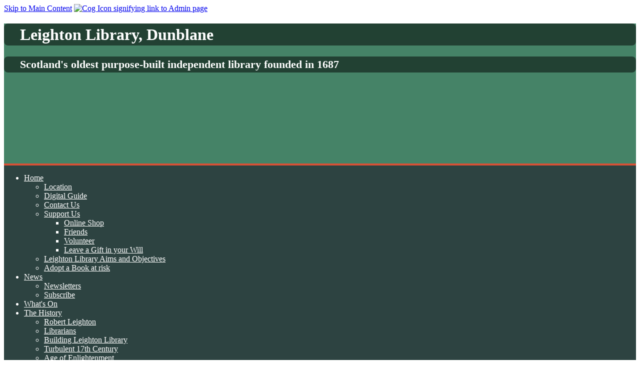

--- FILE ---
content_type: text/html; Charset=UTF-8
request_url: https://www.leightonlibrary.org.uk/news/march-2023issue-of-the-leighton-library-restoration-news-now-available-about-progress-of-restor
body_size: 10799
content:

<!DOCTYPE html>
<html lang="en" dir="">
<head>

	<link rel="preload" fetchpriority="high" as="image" href="https://web-cdn.org/s/1159/image/Exterior/Leighton-Library-restored.jpg?maxwidth=1920" type="image/webp">


	<!-- Page Tags -->
	<meta charset="utf-8">
	

	<!-- Meta Tags -->
	<meta name="viewport" content="width=device-width, initial-scale=1">
	<meta name="theme-color" content="#2d4341">

	<title>Leighton Library, Dunblane | News | 🗣️ March 2023 issue of the Leighton Library Restoration News now available about progress of restoration of Leighton Library</title>
	<link rel="canonical" href="https://www.leightonlibrary.org.uk/news/march-2023issue-of-the-leighton-library-restoration-news-now-available-about-progress-of-restor">

	<!-- RSS Feed -->
	<link rel="alternate" type="application/rss+xml"  title="Leighton Library, Dunblane RSS Feed"  href="https://www.leightonlibrary.org.uk/rss/" />

	<link rel="icon" type="image/png" sizes="196x196" href="https://web-cdn.org/s/1159/favicons/favicon-196.png?r=10879">

	<!-- Fonts -->
	<link rel="preconnect" href="https://fonts.gstatic.com" crossorigin>
	<link rel="preload" as="style" href="https://fonts.googleapis.com/css2?family=Playfair+Display%7CPT+Sans&display=swap">
	<link href="https://fonts.googleapis.com/css?family=Playfair+Display%7CPT+Sans&display=swap" rel="stylesheet" media="print" onload="this.media='all'">

	<!-- Styles -->
	
	<link rel="stylesheet" href="https://web-cdn.org/css/combo.css?r=1747">
	
	<link rel="stylesheet" href="https://www.leightonlibrary.org.uk/site.css?r=34273327" title="site_styles">
	<style>
		#header_slide1{background-image:url(https://web-cdn.org/s/1159/image/Exterior/Leighton-Library-restored.jpg?maxwidth=1920);}
		#header_slide2{background-image:url(https://web-cdn.org/s/1159/image/Book-images/vellum-bindings.png?maxwidth=1920);}
		#header_slide3{background-image:url(https://web-cdn.org/s/1159/image/Exterior/Leighton-Library-restored-from-golden-postbox.jpg.png?maxwidth=1920);}
		#header_slide4{background-image:url(https://web-cdn.org/s/1159/image/Book-images/15E-Select-Works-of-Archbishop-Leighton-Front-Plate-Portrait.jpg?maxwidth=1920);}
		#header_slide5{background-image:url(https://web-cdn.org/s/1159/image/interior/IMG_1596.JPG?maxwidth=1920);}
		#header_slide6{background-image:url(https://web-cdn.org/s/1159/image/interior/IMG_3024.JPG?maxwidth=1920);}
		
		@media only screen and (max-width: 500px) {
		#header_slide1{background-image:url(https://web-cdn.org/s/1159/image/Exterior/Leighton-Library-restored.jpg?maxwidth=500&cropxunits=100&cropyunits=100&crop=35,0,65,100);}
		#header_slide2{background-image:url(https://web-cdn.org/s/1159/image/Book-images/vellum-bindings.png?maxwidth=500&cropxunits=100&cropyunits=100&crop=35,0,65,100);}
		#header_slide3{background-image:url(https://web-cdn.org/s/1159/image/Exterior/Leighton-Library-restored-from-golden-postbox.jpg.png?maxwidth=500&cropxunits=100&cropyunits=100&crop=35,0,65,100);}
		#header_slide4{background-image:url(https://web-cdn.org/s/1159/image/Book-images/15E-Select-Works-of-Archbishop-Leighton-Front-Plate-Portrait.jpg?maxwidth=500&cropxunits=100&cropyunits=100&crop=35,0,65,100);}
		#header_slide5{background-image:url(https://web-cdn.org/s/1159/image/interior/IMG_1596.JPG?maxwidth=500&cropxunits=100&cropyunits=100&crop=35,0,65,100);}
		#header_slide6{background-image:url(https://web-cdn.org/s/1159/image/interior/IMG_3024.JPG?maxwidth=500&cropxunits=100&cropyunits=100&crop=35,0,65,100);}
		}

	</style>

	<!-- jQuery -->
	
	<script src="https://code.jquery.com/jquery-3.4.1.min.js" integrity="sha256-CSXorXvZcTkaix6Yvo6HppcZGetbYMGWSFlBw8HfCJo=" crossorigin="anonymous"></script>

	

	<!-- jQuery plugins -->
	
	<script src="https://cdn.jsdelivr.net/bxslider/4.2.12/jquery.bxslider.min.js" defer></script>
	<link rel="preload" href="https://cdn.jsdelivr.net/bxslider/4.2.12/jquery.bxslider.css" as="style" onload="this.onload=null;this.rel='stylesheet'">
	<link rel="stylesheet" href="https://cdn.jsdelivr.net/bxslider/4.2.12/jquery.bxslider.css">
	

	<script src="https://web-cdn.org/js/fancybox/source/jquery.fancybox.pack.js" defer></script>
	<script src="https://web-cdn.org/js/js.cookie.min.js" defer></script>
	<script src="https://web-cdn.org/js/doubletaptogo.js" defer></script>
	
	<script src="https://web-cdn.org/js/site.js?r=1747" defer></script>

	
	<script>
	$.fn.openMobileMenu = function () {
		if ($(window).width() < 1025) {
			$('nav>ul').slideToggle(300);
			return false;
		} else {
			if ($('nav').css('right') != '0px') {
				$('nav').animate({"right":"0"}, "300");
			} else {
				$('nav').animate({"right":-$('nav').width()}, "300");
			}
		}
	};

	$(document).ready( function() {
		
		if ($('#header_slideshow').children().length > 1) {

			$('#header_slideshow > div:gt(0)').hide();

			setInterval(function() {
				$('#header_slideshow > div:first')
					.fadeOut(2000)
					.next()
					.fadeIn(2000)
					.end()
					.appendTo('#header_slideshow');
			},  5000);

		}
		
		if ($(window).width() > 1023) {
			$('nav li:has(ul)').doubleTapToGo();
		}

		$('#menu_opener').click( function() {
			$('nav').openMobileMenu();
		});
		$('#menu_opener').keypress(function (e) {
			var key = e.which;
			if(key == 13) {
				$('nav').openMobileMenu();
			}
		});


		$('nav a[href="/"]').addClass('on').attr('aria-current','page');
		$('section.breadcrumb a:last-child').attr('aria-current','page');

		$('nav li:has(ul)').addClass('has_children');
		

		$('#admin_class_toggle').click( function() {
			$('body').toggleClass('loggedin loggedinoff');
		});

		$('section.meetings .paginator .prev').click( function() {
			var blockId = $(this).attr('id').replace('prev_','');
			$('#meetings_'+blockId).slideUp('slow', function(){
				$('#meetings_'+blockId).load('/ajax/meetings/?blockid='+blockId, function(){
					$('#meetings_'+blockId).slideDown('slow');
				});
			});
		});

		// mobile style 2 - child pages hidden
		$('nav.mobile_nav_2 li.has_children').click( function() {
			$(this).children('.sub_menu').slideToggle(400);
			$(this).toggleClass('open');
		});
	});
	</script>
	
	<!-- Open Graph Data for Social Networks -->
	<meta property="fb:app_id" content="163471835449">
	<meta property="og:site_name" content="Leighton Library, Dunblane">
	<meta property="og:type" content="article">
	<meta property="og:url" content="https://www.leightonlibrary.org.uk/news/march-2023issue-of-the-leighton-library-restoration-news-now-available-about-progress-of-restor">
	<meta property="og:title" content="Leighton Library, Dunblane | News | 🗣️ March 2023 issue of ">
	<meta property="og:description" content="">
	<meta property="og:image" content="https://web-cdn.org/s/1159/image/Restoration/March-2023-Restoration-Newsletter.png?maxwidth=1200">

	<!-- Twitter Card Data -->
	<meta name="twitter:card" content="summary_large_image">
	
	<meta name="twitter:site" content="@LeightonLib">
	<meta name="twitter:creator" content="@LeightonLib">
	
	<meta name="twitter:domain" content="www.leightonlibrary.org.uk">
	<meta name="twitter:title" content="Leighton Library, Dunblane | News | 🗣️ March 2023 issue of ">
	<meta name="twitter:description" content="">
	<meta name="twitter:image" content="https://web-cdn.org/s/1159/image/Restoration/March-2023-Restoration-Newsletter.png?maxwidth=1200">
	<meta name="twitter:url" content="https://www.leightonlibrary.org.uk/news/march-2023issue-of-the-leighton-library-restoration-news-now-available-about-progress-of-restor">

</head>

<body id="p4944" class="link_shadow ib_tr_bl Paid width_1920 has-aside sdf3 admin_format">
	
	<a href="#main_content_start" id="skip_link">Skip to Main Content</a>
	<a href="/admin/" id="admin_tab" aria-label="Log in to Admin System" rel="nofollow"><img src="https://web-cdn.org/img/cog.webp?r=14" width="22" height="23" alt="Cog Icon signifying link to Admin page"></a>
	<a id="top" class="page_anchor"></a>
	<main class="mobile_layout6 desktop_layout1 narrow">
	<header class="header_layout0 with_strapline">
		<div id="header_slideshow">
<div id="header_slide1"></div>
<div id="header_slide2"></div>
<div id="header_slide3"></div>
<div id="header_slide4"></div>
<div id="header_slide5"></div>
<div id="header_slide6"></div>
		</div>
		<div id="inner">
			<h1 id="sitehead" class="header_heading">Leighton Library, Dunblane</h1>
			<h3 class="header_subheading">Scotland's oldest purpose-built independent library founded in 1687</h3>
		</div>
	</header>
	<nav id="main_menu" class="mobile_nav_1 desktop_nav_2 nav_center" aria-label="Main Navigation">
		<span id="menu_opener" tabindex="0"></span>

		<ul>
			<li id="b4935" class="hasicon" style="--svg:url(https://api.iconify.design/ant-design/home-filled.svg);">
				<a href="/">Home</a>
		<ul class="sub_menu">
			<li id="b4940" class="hasicon" style="--svg:url(https://api.iconify.design/mdi/location.svg);">
				<a href="/location">Location</a>
			</li>
			<li id="b17420" class="hasicon" style="--svg:url(https://api.iconify.design/solar/document-bold.svg);">
				<a href="/digital-guide">Digital Guide</a>
			</li>
			<li id="b4942" class="hasicon" style="--svg:url(https://api.iconify.design/mdi/email-fast.svg);">
				<a href="/members">Contact Us</a>
			</li>
			<li id="b4941" class="hasicon" style="--svg:url(https://api.iconify.design/mdi/help-outline.svg);">
				<a href="/support-us">Support Us</a>
		<ul class="sub_sub_menu">
			<li id="b12011" class="hasicon" style="--svg:url(https://api.iconify.design/fluent-mdl2/shop.svg);">
				<a href="https://leighton-library-shop.co.uk/" target="_blank">Online Shop</a>
			</li>
			<li id="b14969" class="hasicon" style="--svg:url(https://api.iconify.design/typcn/group-outline.svg);">
				<a href="/friends">Friends</a>
			</li>
			<li id="b13529" class="hasicon" style="--svg:url(https://api.iconify.design/icomoon-free/users.svg);">
				<a href="/volunteer">Volunteer</a>
			</li>
			<li id="b12010" class="hasicon" style="--svg:url(https://api.iconify.design/solar/document-add-line-duotone.svg);">
				<a href="/leave-a-gift-in-your-will">Leave a Gift in your Will</a>
			</li>
		</ul>
			</li>
			<li id="b5283" class="hasicon" style="--svg:url(https://api.iconify.design/solar/document-bold.svg);">
				<a href="/leighton-library-aims-and-objectives">Leighton Library Aims and Objectives</a>
			</li>
			<li id="b17231" class="hasicon" style="--svg:url(https://api.iconify.design/tabler/news.svg);">
				<a href="https://www.leightonlibrary.org.uk/adopt-a-book-at-risk" target="_blank">Adopt a Book at risk</a>
			</li>
		</ul>
			</li>
			<li id="b4944" class="hasicon" style="--svg:url(https://api.iconify.design/emojione-monotone/newspaper.svg);">
				<a href="/news">News</a>
		<ul class="sub_menu">
			<li id="b7938" class="hasicon" style="--svg:url(https://api.iconify.design/streamline-emojis/newspaper.svg);">
				<a href="/newsletters">Newsletters</a>
			</li>
			<li id="b13530" class="hasicon" style="--svg:url(https://api.iconify.design/bxs/edit.svg);">
				<a href="/subscribe">Subscribe</a>
			</li>
		</ul>
			</li>
			<li id="b13643" class="hasicon" style="--svg:url(https://api.iconify.design/ph/calendar.svg);">
				<a href="/whats-on">What's On</a>
			</li>
			<li id="b4937" class="hasicon" style="--svg:url(https://api.iconify.design/material-symbols/history-edu-outline-rounded.svg);">
				<a href="/the-history">The History</a>
		<ul class="sub_menu">
			<li id="b4938" class="hasicon" style="--svg:url(https://api.iconify.design/uis/head-side.svg);">
				<a href="/robert-leighton">Robert Leighton</a>
			</li>
			<li id="b14040" class="hasicon" style="--svg:url(https://api.iconify.design/icomoon-free/users.svg);">
				<a href="/librarians">Librarians</a>
			</li>
			<li id="b14041" class="hasicon" style="--svg:url(https://api.iconify.design/file-icons/sketchup-stylebuilder.svg);">
				<a href="/building-leighton-library">Building Leighton Library</a>
			</li>
			<li id="b14042" class="hasicon" style="--svg:url(https://api.iconify.design/typcn/group-outline.svg);">
				<a href="/turbulent-17th-century">Turbulent 17th Century</a>
			</li>
			<li id="b16024" class="hasicon" style="--svg:url(https://api.iconify.design/healthicons/electricity.svg);">
				<a href="/age-of-enlightenment">Age of Enlightenment</a>
			</li>
		</ul>
			</li>
			<li id="b4939" class="hasicon" style="--svg:url(https://api.iconify.design/uil/books.svg);">
				<a href="/the-books">The Books</a>
		<ul class="sub_menu">
			<li id="b7939" class="hasicon" style="--svg:url(https://api.iconify.design/et/search.svg);">
				<a href="/search-the-catalogue">Search the Catalogue</a>
			</li>
			<li id="b7940" class="hasicon" style="--svg:url(https://api.iconify.design/game-icons/bookshelf.svg);">
				<a href="/books-and-borrowing-1750-1830">Books and Borrowing 1750-1830</a>
			</li>
			<li id="b11887" class="hasicon" style="--svg:url(https://api.iconify.design/fluent-mdl2/blog.svg);">
				<a href="/blog">Blog</a>
			</li>
			<li id="b16625" class="hasicon" style="--svg:url(https://api.iconify.design/tabler/news.svg);">
				<a href="/adopt-a-book-at-risk">Adopt a Book at risk</a>
		<ul class="sub_sub_menu">
			<li id="b17689">
				<a href="/adopt-a-book-register">Adopt a Book Register</a>
			</li>
		</ul>
			</li>
		</ul>
			<li id="b14078" class="hasicon" style="--svg:url(https://api.iconify.design/game-icons/files.svg);">
				<a href="/education">Education</a>
		<ul class="sub_menu">
			<li id="b17040" class="hasicon" style="--svg:url(https://api.iconify.design/streamline-emojis/newspaper.svg);">
				<a href="/decorated-initial-letters">Decorated Initial Letters</a>
			</li>
			<li id="b17086" class="hasicon" style="--svg:url(https://api.iconify.design/et/search.svg);">
				<a href="/find-robert-leighton-quest">Find Robert Leighton Quest</a>
			</li>
			<li id="b14471" class="hasicon" style="--svg:url(https://api.iconify.design/et/search.svg);">
				<a href="/1715-jacobite-rising-battle-of-sheriffmu">1715 Jacobite Battle of Sheriffmuir</a>
			</li>
			<li id="b14469" class="hasicon" style="--svg:url(https://api.iconify.design/uil/books.svg);">
				<a href="/journey-of-books-of-leighton">Journey of Leighton's Books - Board Game</a>
			</li>
			<li id="b17083" class="hasicon" style="--svg:url(https://api.iconify.design/streamline-emojis/newspaper.svg);">
				<a href="/lacuna-lettering">Lacuna Lettering</a>
			</li>
			<li id="b17118" class="hasicon" style="--svg:url(https://api.iconify.design/uis/head-side.svg);">
				<a href="/leightons-life-and-legacy">Leighton's Life & Legacy</a>
			</li>
			<li id="b17084" class="hasicon" style="--svg:url(https://api.iconify.design/ic/baseline-nordic-walking.svg);">
				<a href="/minifigure-trail">Minifigure Trail</a>
			</li>
			<li id="b14470" class="hasicon" style="--svg:url(https://api.iconify.design/uis/head-side.svg);">
				<a href="/portraits-of-robert-leighton">Portraits of Robert Leighton</a>
			</li>
			<li id="b16507" class="hasicon" style="--svg:url(https://api.iconify.design/bi/person-walking.svg);">
				<a href="/robert-burns">Robert Burns Edinburgh First Edition</a>
			</li>
			<li id="b17090" class="hasicon" style="--svg:url(https://api.iconify.design/grommet-icons/gallery.svg);">
				<a href="/seek-and-spot">Seek and Spot Photo Fun</a>
			</li>
			<li id="b17085" class="hasicon" style="--svg:url(https://api.iconify.design/material-symbols/family-restroom.svg);">
				<a href="/visitor-information">Visitor Information for Learning Groups</a>
			</li>
		</ul>
			</li>
			<li id="b4943" class="hasicon" style="--svg:url(https://api.iconify.design/file-icons/sketchup-stylebuilder.svg);">
				<a href="/leighton-library-restoration">Leighton Library Restoration</a>
		<ul class="sub_menu">
			<li id="b10464" class="hasicon" style="--svg:url(https://api.iconify.design/game-icons/stone-block.svg);">
				<a href="/story-of-the-restoration-1-june-2023">Story of the Restoration 1 June 2023</a>
			</li>
		</ul>
			</li>
			<li id="b13531" class="hasicon" style="--svg:url(https://api.iconify.design/material-symbols/family-restroom.svg);">
				<a href="/undercroft-development">Undercroft Development</a>
			</li>
			<li id="b11942" class="hasicon" style="--svg:url(https://api.iconify.design/fluent-mdl2/shop.svg);">
				<a href="https://leighton-library-shop.co.uk/" target="_blank">Shop</a>
			</li>
		</ul>

	</nav>

	<article>
<section class="breadcrumb noteditable"><a href="/" id="breadcrumbhome" title="Home" aria-label="Link to site home page."><svg version="1.1" id="breadcrumbhomeicon" xmlns="http://www.w3.org/2000/svg" xmlns:xlink="http://www.w3.org/1999/xlink" x="0px" y="0px" width="1em" height="1em" viewBox="0 0 495.398 495.398" style="position:relative;top:1px;" xml:space="preserve"><g><g><g><path d="M487.083,225.514l-75.08-75.08V63.704c0-15.682-12.708-28.391-28.413-28.391c-15.669,0-28.377,12.709-28.377,28.391v29.941L299.31,37.74c-27.639-27.624-75.694-27.575-103.27,0.05L8.312,225.514c-11.082,11.104-11.082,29.071,0,40.158c11.087,11.101,29.089,11.101,40.172,0l187.71-187.729c6.115-6.083,16.893-6.083,22.976-0.018l187.742,187.747c5.567,5.551,12.825,8.312,20.081,8.312c7.271,0,14.541-2.764,20.091-8.312C498.17,254.586,498.17,236.619,487.083,225.514z"/><path d="M257.561,131.836c-5.454-5.451-14.285-5.451-19.723,0L72.712,296.913c-2.607,2.606-4.085,6.164-4.085,9.877v120.401c0,28.253,22.908,51.16,51.16,51.16h81.754v-126.61h92.299v126.61h81.755c28.251,0,51.159-22.907,51.159-51.159V306.79c0-3.713-1.465-7.271-4.085-9.877L257.561,131.836z"/></g></g></g><g></g><g></g><g></g><g></g><g></g><g></g><g></g><g></g><g></g><g></g><g></g><g></g><g></g><g></g><g></g></svg></a> &gt; <a href="/news">News</a> &gt; <span>🗣️ March 2023 issue of the Leighton Library Restoration News now available about progress of restoration of Leighton Library</span></section>
		<a id="main_content_start"></a>
<section class="news_story">
<h2>🗣️ March 2023 issue of the Leighton Library Restoration News now available about progress of restoration of Leighton Library</h2>
<h5>Added at 11:37 on 10 March 2023</h5>
				<p><img alt="" src="https://web-cdn.org/s/1159/image/Restoration/March-2023-Restoration-Newsletter.png?maxwidth=800" style="float:left; height:278px; margin:10px; width:300px" /><img alt="👥" src="https://static.xx.fbcdn.net/images/emoji.php/v9/t2a/2/16/1f465.png" />&nbsp;The March 2023&nbsp;issue of the Leighton Library Restoration News, about the work being undertaken to restore Dunblane&#39;s historic Leighton Library, is now being sent to all Friends of Dunblane&#39;s historic Leighton Library. We welcome new Friends of the Leighton Library - simply send an email to leightonfriends@gmail.com to ask about becoming a Friend - your invaluable support of &pound;20 subscription per year helps to fund the annual running costs of the Library</p>
					
</section><section class="news_story_paging noteditable">
<a href="/news/article-in-the-stirling-observer-about-theplanning-application-for-the-undercroft-of-dunblanes" class="news_prev" title="10 March 2023">&lt; 📰🗞️ Article in the Stirling Observer about the planning application for the Undercroft of Dunblane's historic Leighton Library</a><a href="/news/-april-2023-issue-of-the-leighton-library-restoration-news-now-available-about-progress-of-rest" class="news_next" title="09 April 2023">🗣️ April 2023 issue of the Leighton Library Restoration News now available about progress of restoration of Leighton Library &gt;</a></section>
	</article>
	<aside>
		<section class="latest-news">
	<ul id="news_index" class="news_headlines">
		<li>
			<a href="/news/news-segment-about-leighton-library-broadcast-on-stv-news-on-sunday-28-december-28-dec-2025">				<span class="datebox">
					<span>28</span>
					<span>Dec</span>
					<span>25</span>
				</span>
			News segment about Leighton Library broadcast on STV news on Sunday 28 December</a>
		</li>
		<li>
			<a href="/news/new-decorate-biscuits-in-shape-of-leighton-library-available-for-limited-time-in-leighton-libra">				<span class="datebox">
					<span>28</span>
					<span>Nov</span>
					<span>25</span>
				</span>
			NEW decorated biscuits in shape of Leighton Library available for limited time in Leighton Library</a>
		</li>
		<li>
			<a href="/news/new-just-in-leighton-library-shop-now-has-2026-calendar-available-in-the-leighton-library-21-oc">				<span class="datebox">
					<span>21</span>
					<span>Oct</span>
					<span>25</span>
				</span>
			NEW! Just in - Leighton Library shop now has 2026 calendar available in the Leighton Library</a>
		</li>
		<li>
			<a href="/news/leighton-library-now-has-brand-new-free-digital-guide-available-through-bloomberg-connects-27-a">				<span class="datebox">
					<span>27</span>
					<span>Aug</span>
					<span>25</span>
				</span>
			Leighton Library now has brand new free digital guide, available through Bloomberg Connects</a>
		</li>
		<li>
			<a href="/news/leighton-library-this-week-hosted-a-visit-by-society-for-the-protection-of-ancient-buildings-sc">				<span class="datebox">
					<span>22</span>
					<span>Aug</span>
					<span>25</span>
				</span>
			Leighton Library this week hosted a visit by Society for the Protection of Ancient Buildings Scholars</a>
		</li>
		<li>
			<a href="/news/museums-galleries-scotland-has-awarded-leighton-library-grant-of-7429-towards-cost-of-redevelop">				<span class="datebox">
					<span>20</span>
					<span>Aug</span>
					<span>25</span>
				</span>
			Museums Galleries Scotland has awarded Leighton Library grant of £7,429 towards cost of redeveloping Undercroft to create new exhibition space</a>
		</li>
		<li>
			<a href="/news/leighton-library-closed-on-monday-4-august-due-to-severe-weather-warning-4-aug-2025">				<span class="datebox">
					<span>4</span>
					<span>Aug</span>
					<span>25</span>
				</span>
			Leighton Library closed on Monday 4 August due to severe weather warning</a>
		</li>
		<li>
			<a href="/news/wolfson-foundation-has-awarded-leighton-library-grant-of-50000-towards-cost-of-redeveloping-und">				<span class="datebox">
					<span>28</span>
					<span>Jul</span>
					<span>25</span>
				</span>
			Wolfson Foundation has awarded Leighton Library grant of £50,000 towards cost of redeveloping Undercroft to create new exhibition space</a>
		</li>
		<li>
			<a href="/news/visit-by-his-royal-highness-the-duke-of-kent-to-the-leighton-library-6-jun-2025">				<span class="datebox">
					<span>6</span>
					<span>Jun</span>
					<span>25</span>
				</span>
			Visit by His Royal Highness The Duke of Kent to the Leighton Library</a>
		</li>
		<li>
			<a href="/news/on-tuesday-27-may-and-friday-30-may-leighton-library-only-open-to-public-130pm-4pm-26-may-2025">				<span class="datebox">
					<span>26</span>
					<span>May</span>
					<span>25</span>
				</span>
			On Tuesday 27 May and Friday 30 May Leighton Library only open to public 1.30pm-4pm</a>
		</li>
		<li>
			<a href="/news/adopt-a-book-at-risk-funding-appeal-launched-29-apr-2025">				<span class="datebox">
					<span>29</span>
					<span>Apr</span>
					<span>25</span>
				</span>
			Adopt-a-book-at-risk funding appeal launched</a>
		</li>
		<li>
			<a href="/news/new-learning-resource-for-p6-s1-exploring-role-of-rubricator-artist-for-early-printed-books-3-a">				<span class="datebox">
					<span>3</span>
					<span>Apr</span>
					<span>25</span>
				</span>
			New learning resource for P6 -S1 exploring role of rubricator artist for early printed books</a>
		</li>
		<li>
			<a href="/news/the-leighton-library-is-open-from-1-april-2025-until-october-monday-to-saturday-11am-4pm-free-a">				<span class="datebox">
					<span>27</span>
					<span>Mar</span>
					<span>25</span>
				</span>
			The Leighton Library is open from 1 April 2025 until October - Monday to Saturday 11am-4pm - Free admission (donations invited)</a>
		</li>
		<li>
			<a href="/news/-issue-number-10-of-the-leighton-letter-now-being-sent-to-friends-of-dunblanes-historic-leight">				<span class="datebox">
					<span>3</span>
					<span>Mar</span>
					<span>25</span>
				</span>
			📰🗞️ Issue Number 10 of The Leighton Letter now being sent to Friends of Dunblane's historic Leighton Library</a>
		</li>
		<li>
			<a href="/news/new-learning-resource-for-use-in-primary-5-7-to-support-exploring-the-poem-to-a-haggis-by-rober">				<span class="datebox">
					<span>28</span>
					<span>Jan</span>
					<span>25</span>
				</span>
			New learning resource for use in primary 5-7 to support exploring the poem “To a Haggis” by Robert Burns</a>
		</li>
		<li>
			<a href="/news/video-now-available-of-inaugural-leighton-library-geraldine-goddard-memorial-lecture-18-nov-202">				<span class="datebox">
					<span>18</span>
					<span>Nov</span>
					<span>24</span>
				</span>
			Video now available of inaugural Leighton Library Geraldine Goddard Memorial Lecture</a>
		</li>
		<li>
			<a href="/news/leighton-library-volunteers-recognised-at-sve-2024-inspire-volunteering-awards-20-sep-2024">				<span class="datebox">
					<span>20</span>
					<span>Sep</span>
					<span>24</span>
				</span>
			Leighton Library Volunteers recognised at SVE 2024 Inspire Volunteering Awards</a>
		</li>
		<li>
			<a href="/news/new-in-undercroft-of-leighton-library-younger-visitors-can-now-enjoy-a-large-board-game-bringin">				<span class="datebox">
					<span>7</span>
					<span>Aug</span>
					<span>24</span>
				</span>
			New, in Undercroft of Leighton Library, younger visitors can now enjoy a large board game bringing to life the journey of Robert Leighton's books from Horsted Keynes to Dunblane</a>
		</li>
		<li>
			<a href="/news/-july-2024-issue-leighton-library-restoration-news-now-being-sent-to-friends-of-dunblanes-hist-">				<span class="datebox">
					<span>16</span>
					<span>Jul</span>
					<span>24</span>
				</span>
			📰🗞️ July 2024 Issue Leighton Library Restoration News now being sent to Friends of Dunblane's historic Leighton Library</a>
		</li>
		<li>
			<a href="/news/-cromlix-afternoon-tea-and-hear-about-cromlix-and-leighton-library-water-drinkers-11-jun-2024">				<span class="datebox">
					<span>11</span>
					<span>Jun</span>
					<span>24</span>
				</span>
			🍵 Cromlix Afternoon Tea and hear about Cromlix and Leighton Library Water Drinkers</a>
		</li>
		<li>
			<a href="/news/dunblanes-historic-leighton-library-re-opened-on-saturday-25-may-31-may-2024">				<span class="datebox">
					<span>31</span>
					<span>May</span>
					<span>24</span>
				</span>
			Dunblane’s historic Leighton Library re-opened on Saturday 25 May</a>
		</li>
		<li>
			<a href="/news/-dunblanes-historic-leighton-library-is-re-opening-on-saturday-25-may-6-may-2024">				<span class="datebox">
					<span>6</span>
					<span>May</span>
					<span>24</span>
				</span>
			🚪 Dunblane's historic Leighton Library is re-opening on Saturday 25 May</a>
		</li>
		<li>
			<a href="/news/-may-2024-issue-leighton-library-restoration-news-now-being-sent-to-friends-of-dunblanes-histo-">				<span class="datebox">
					<span>6</span>
					<span>May</span>
					<span>24</span>
				</span>
			📰🗞️ May 2024 Issue Leighton Library Restoration News now being sent to Friends of Dunblane's historic Leighton Library</a>
		</li>
		<li>
			<a href="/news/-issue-number-9-of-the-leighton-letter-now-being-sent-to-friends-of-dunblanes-historic-leighto">				<span class="datebox">
					<span>16</span>
					<span>Apr</span>
					<span>24</span>
				</span>
			📰🗞️ Issue Number 9 of The Leighton Letter now being sent to Friends of Dunblane's historic Leighton Library</a>
		</li>
		<li>
			<a href="/news/-april-2024-issue-leighton-library-restoration-news-now-being-sent-to-friends-of-dunblanes-his-">				<span class="datebox">
					<span>8</span>
					<span>Apr</span>
					<span>24</span>
				</span>
			📰🗞️ April 2024 Issue Leighton Library Restoration News now being sent to Friends of Dunblane's historic Leighton Library</a>
		</li>
		<li>
			<a href="/news/-march-2024-issue-leighton-library-restoration-news-now-being-sent-to-friends-of-dunblanes-his-">				<span class="datebox">
					<span>4</span>
					<span>Mar</span>
					<span>24</span>
				</span>
			📰🗞️ March 2024 Issue Leighton Library Restoration News now being sent to Friends of Dunblane's historic Leighton Library</a>
		</li>
		<li>
			<a href="/news/-coffee-morning-in-support-of-dunblanes-historic-leighton-library-7-feb-2024">				<span class="datebox">
					<span>7</span>
					<span>Feb</span>
					<span>24</span>
				</span>
			☕🍵 Coffee Morning on Saturday 2 March in support of Dunblane's historic Leighton Library</a>
		</li>
		<li>
			<a href="/news/-february-2024-issue-leighton-library-restoration-news-now-being-sent-to-friends-of-dunblanes-7">				<span class="datebox">
					<span>7</span>
					<span>Feb</span>
					<span>24</span>
				</span>
			📰🗞️ February 2024 Issue Leighton Library Restoration News now being sent to Friends of Dunblane's historic Leighton Library</a>
		</li>
		<li>
			<a href="/news/-january-2024-issue-leighton-library-restoration-news-now-being-sent-to-friends-of-dunblanes-h-">				<span class="datebox">
					<span>12</span>
					<span>Jan</span>
					<span>24</span>
				</span>
			📰🗞️ January 2024 Issue Leighton Library Restoration News now being sent to Friends of Dunblane's historic Leighton Library</a>
		</li>
		<li>
			<a href="/news/-december-2023-issue-leighton-library-restoration-news-now-being-sent-to-friends-of-dunblanes-1">				<span class="datebox">
					<span>11</span>
					<span>Dec</span>
					<span>23</span>
				</span>
			📰🗞️ December 2023 Issue Leighton Library Restoration News now being sent to Friends of Dunblane's historic Leighton Library</a>
		</li>
		<li><a href="/sitemap/">older news can be found on our sitemap</a></li>
	</ul>
	</section>

				<script>
				$(document).ready( function() {
					$('#more_news a').click( function() {
						$('#news_index').load('/ajax/news/?is_index=true&id='+ $(this).attr('data-block-id')+'&page='+$(this).attr('data-page'));
						$(this).attr('data-page', +$(this).attr('data-page')+1);
					});
				});
				</script>
				<style>
				#more_news {
					text-align:right;
				}
				</style>
				
	</aside>
	<footer class="footer_grid_2-1-1">
		<div>
			<section id="block_10129" class="block contact-details  noteditable">
				<div>
				
					<div>
						<address><span><div>The Leighton Library</span><span>The Cross</span><span>Dunblane</span><span>Perthshire FK15 0AQ</span></div></address>
					</div>
				</div>
			</section>

			<section id="block_10175" class="block text  noteditable">
				<div>
				<p><img alt="OSCR Registered Charity SC003010" src="https://web-cdn.org/s/1159/image/Logos/OSCR-large-green-landscape.jpg?maxwidth=800" style="float:left; height:70px; margin:10px; width:200px" /></p>
					
					<p>&nbsp;</p>
					
					<p>&nbsp;</p>
					
					<p>&nbsp;</p>
					
					<p>Leighton&nbsp;Library Trust</p>
					
					<p>Scottish Charity Number SC003010</p>
					
				</div>
			</section>

			<section id="block_10176" class="block socialnetworks  noteditable">
				<div>
				
					<a href="https://twitter.com/@LeightonLib" class="sn x" target="_blank" style="width:48px;height:48px;" title="X / Twitter" rel="me"><span>@LeightonLib</span></a>
					<a href="https://www.facebook.com/LeightonLibrary/" class="sn facebook" target="_blank" style="width:48px;height:48px;" title="Facebook" rel="me"><span>Facebook</span></a>
					<a href="https://www.youtube.com/@LeightonLibraryDunblane" class="sn youtube" target="_blank" style="width:48px;height:48px;" title="Youtube" rel="me"><span>Youtube</span></a>
					<a href="https://www.tripadvisor.co.uk/Attraction_Review-g227126-d5508407-Reviews-The_Leighton_Library-Dunblane_Scotland.html" class="sn tripadvisor" target="_blank" style="width:48px;height:48px;" title="Tripadvisor" rel="me"><span>Tripadvisor</span></a>
					<a href="https://www.linkedin.com/company/leighton-library" class="sn linkedin" target="_blank" style="width:48px;height:48px;" title="LinkedIn" rel="me"><span>LinkedIn</span></a>
					<a href="https://www.instagram.com/leighton_library/" class="sn instagram" target="_blank" style="width:48px;height:48px;" title="Instagram" rel="me"><span>Instagram</span></a>
					<a href="https://g.page/r/CVFZOpG4rIIcEBM/review" class="sn google-reviews" target="_blank" style="width:48px;height:48px;" title="Google Reviews" rel="me"><span>Google Reviews</span></a>
					<a href="https://bsky.app/profile/leightonlibrary.bsky.social" class="sn bluesky" target="_blank" style="width:48px;height:48px;" title="Bluesky" rel="me"><span>@leightonlibrary.bsky.social</span></a>
				</div>
			</section>

			<section id="block_27119" class="block text  noteditable">
				<div>
				<p>The restoration of the Leighton Library is&nbsp;<a href="/news/dunblanes-leighton-library-scotlands-oldest-purpose-built-library-is-set-to-benefit-from-fundin">Historic Environment Scotland supported</a>&nbsp;<a href="/news/dunblanes-leighton-library-scotlands-oldest-purpose-built-library-is-set-to-benefit-from-fundin"><img style="height: 59px; margin: 10px auto; width: 380px; display: block;" src="https://web-cdn.org/s/1159/image/Restoration/Historic-Environment-Scotland-logo-banner.png?maxwidth=800" alt=""></a></p>
				</div>
			</section>

		</div>

		<div id="site_essentials">
			<a href="/credits">Credits</a>
			<a href="/sitemap">Sitemap</a>
			<br><span>Copyright &copy; 2014-2026 The Leighton Library</span>
		</div>
		<p class="site_counter site_counter_1">35075</p>
			<script src="https://spanglefish.org/c/?s=1159"></script>

	</footer>
	</main>
	<a href="#search_box" id="search_icon" class="si2 fancybox">Site Search</a>
	<div style="display:none;">
		<table id="search_box" class="data">
		<tr><th>Site Search</th></tr>
		<tr><td>		
<form action="/search/" method="post" class="pform">
<fieldset>
<legend>Search Site</legend>
<ol>
<li class="li_text el_required">
<label for="q">Search Term</label>
<input type="text" id="q" name="q" class="required" required size="10">
</li>
<li class="li_submit">
<span class="nolabel"></span><input type="submit" id="" name="" value="Search">
</li>
</ol>
</fieldset>
</form>
		</td></tr>
		</table>
	</div>

	<a href="#top" class="back_up_page" aria-label="Scroll to Top of Page" title="Back to Top">^</a>

<script src="https://platform.twitter.com/widgets.js" charset="utf-8"></script>
<script>
  document.addEventListener('DOMContentLoaded', function() {
    document.querySelectorAll('.tweet-placeholder').forEach(function(el) {
      twttr.widgets.createTweet(el.dataset.tweetid, el);
    });
  });
</script>
</body>
</html>


--- FILE ---
content_type: text/css
request_url: https://www.leightonlibrary.org.uk/site.css?r=34273327
body_size: 1019
content:
/* Site CSS */
:root {
--grid-gap: 0px;
--font1: 'PT Sans', sans-serif;
--font2: 'Playfair Display', serif;
--font-size: 20px;
--theme_background_1: rgb(45, 67, 65);
--theme_foreground_1: #fff;
--theme_background_2: rgb(227, 227, 227);
--theme_foreground_2: #000;
--theme_background_3: rgb(201, 201, 201);
--theme_foreground_3: rgb(0, 0, 0);
--body_foreground: rgb(0, 0, 0);
--body_background: ;
--block_color_1:var(--theme_background_1);
--block_color_1_alt:var(--theme_foreground_1);
--block_color_2:var(--theme_background_2);
--block_color_2_alt:var(--theme_foreground_2);
}
body {
color:rgb(0, 0, 0);
}
article h1, aside h1, footer h1 {
color:rgb(45, 67, 65);

}
article h2, aside h2, footer h2 {
color:rgb(45, 67, 65);

}
article h3, aside h3, footer h3 {
color:rgb(45, 67, 65);

}
article h4, aside h4, footer h4 {
color:rgb(45, 67, 65);

}
article h5, aside h5, footer h5 {
color:rgb(45, 67, 65);

}
article h6, aside h6, footer h6 {
color:rgb(45, 67, 65);

}
header {
background-color:rgb(69, 131, 103);
color:rgb(255, 255, 255);
min-height:280px;
}
header div#inner {
height:280px;
}
#header_bar {
background-color:rgba(255, 255, 255, 0.42);
}
nav {
background-color:rgb(45, 67, 65);
color:rgb(255, 255, 255);
border-top:4px solid rgb(215,81,54);
border-bottom:4px solid rgb(215,81,54);
}
nav a {
color:rgb(255, 255, 255);
}
nav ul ul {
background-color:rgb(45, 67, 65);
color:rgb(255, 255, 255);
}
nav li:hover, nav li:active, nav li:hover>a, nav li:active>a, nav a.on, nav li.on, #menu_opener:hover::before, nav ul ul li:hover, nav ul ul li:hover>a {
background-color:rgb(69, 131, 103);
color:#ffffff;
}
nav ul {justify-content:center;}
article {
}
aside {
}
footer {
background-color:rgb(69, 131, 103);
color:rgb(255, 255, 255);
border-top: 4px solid rgb(215,81,54);
}
footer #site_essentials {
text-align:center;
}
@media(min-width: 780px) {
article section {padding: 1rem 1rem;}
aside section {padding: 1rem 1rem;}
footer section {padding: 1rem 1rem;}
}
article section:nth-child(even) {
background-color:rgb(241, 241, 241);
}
section.breadcrumb, section.breadcrumb:nth-child(odd) {
background-color:#555555;
color:#ffffff;
}
section.breadcrumb a {
color:#ffffff;
}
#breadcrumbhomeicon {fill:#ffffff;}
@media(min-width: 1000px) {
.header_heading {align-self:center;justify-self:center;}
.header_subheading {align-self:center;justify-self:center;}
}
body#p4935 {}
body#p4937 {}
body#p4938 {}
body#p4939 {}
body#p4940 {}
body#p4941 {}
body#p4942 {}
body#p4943 {}
body#p4944 {}
body#p4945 {}
body#p5283 {}
body#p7938 {}
body#p7939 {}
body#p7940 {}
body#p10464 {}
body#p11887 {}
body#p11942 {}
body#p12010 {}
body#p12011 {}
body#p13529 {}
body#p13530 {}
body#p13531 {}
body#p13643 {}
body#p14040 {}
body#p14041 {}
body#p14042 {}
body#p14078 {}
body#p14469 {}
body#p14470 {}
body#p14471 {}
body#p14969 {}
body#p16024 {}
body#p16507 {}
body#p16625 {}
body#p17040 {}
body#p17083 {}
body#p17084 {}
body#p17085 {}
body#p17086 {}
body#p17090 {}
body#p17118 {}
body#p17231 {}
body#p17420 {}
/* Custom CSS */
.header_heading,
.header_subheading {
background-color:rgba(0,0,0,.5);
padding:.2rem 2rem;
border-radius:.5rem;
}
.header_subheading {
font-size:22px;
}

.paypal_button.large {
  padding: 12px 44px;
}

.twitter-timeline {
width:340px !important;
}
